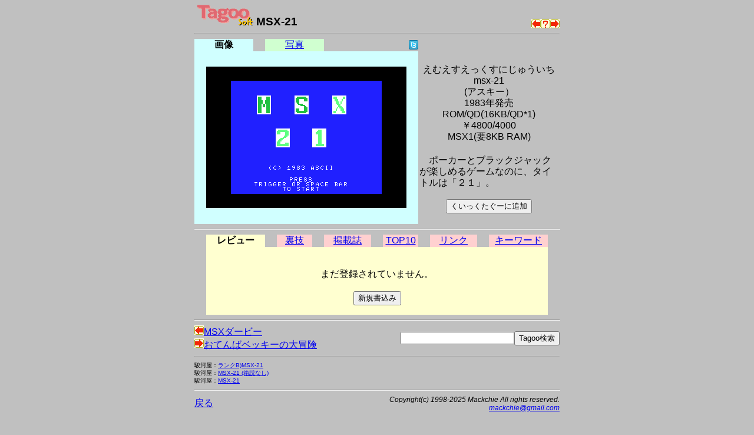

--- FILE ---
content_type: text/html; charset=utf-8
request_url: https://www.google.com/recaptcha/api2/aframe
body_size: 266
content:
<!DOCTYPE HTML><html><head><meta http-equiv="content-type" content="text/html; charset=UTF-8"></head><body><script nonce="2bv8oEE1cqFn6Wy2kcJFxw">/** Anti-fraud and anti-abuse applications only. See google.com/recaptcha */ try{var clients={'sodar':'https://pagead2.googlesyndication.com/pagead/sodar?'};window.addEventListener("message",function(a){try{if(a.source===window.parent){var b=JSON.parse(a.data);var c=clients[b['id']];if(c){var d=document.createElement('img');d.src=c+b['params']+'&rc='+(localStorage.getItem("rc::a")?sessionStorage.getItem("rc::b"):"");window.document.body.appendChild(d);sessionStorage.setItem("rc::e",parseInt(sessionStorage.getItem("rc::e")||0)+1);localStorage.setItem("rc::h",'1768624764187');}}}catch(b){}});window.parent.postMessage("_grecaptcha_ready", "*");}catch(b){}</script></body></html>